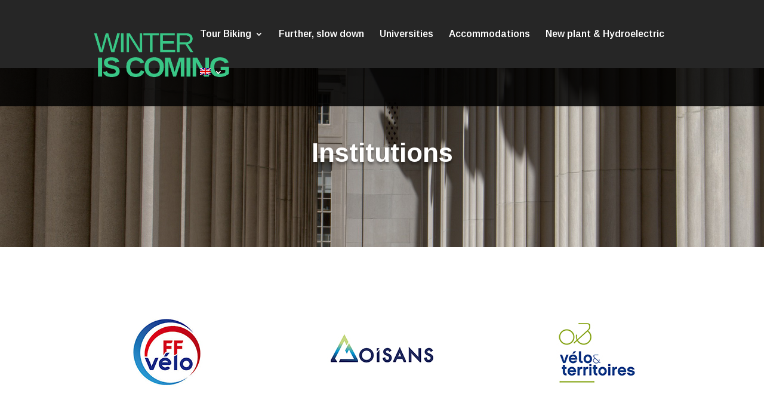

--- FILE ---
content_type: text/css
request_url: https://winter-is-coming.org/wp-content/et-cache/276/et-core-unified-276-17672087458387.min.css
body_size: 1240
content:
#main-header,#main-header .nav li ul,.et-search-form,#main-header .et_mobile_menu{background-color:rgba(0,0,0,0.85)}.nav li ul{border-color:#39c686}.et_header_style_centered .mobile_nav .select_page,.et_header_style_split .mobile_nav .select_page,.et_nav_text_color_light #top-menu>li>a,.et_nav_text_color_dark #top-menu>li>a,#top-menu a,.et_mobile_menu li a,.et_nav_text_color_light .et_mobile_menu li a,.et_nav_text_color_dark .et_mobile_menu li a,#et_search_icon:before,.et_search_form_container input,span.et_close_search_field:after,#et-top-navigation .et-cart-info{color:#ffffff}.et_search_form_container input::-moz-placeholder{color:#ffffff}.et_search_form_container input::-webkit-input-placeholder{color:#ffffff}.et_search_form_container input:-ms-input-placeholder{color:#ffffff}#top-menu li a{font-size:16px}body.et_vertical_nav .container.et_search_form_container .et-search-form input{font-size:16px!important}#top-menu li.current-menu-ancestor>a,#top-menu li.current-menu-item>a,#top-menu li.current_page_item>a,.et_color_scheme_red #top-menu li.current-menu-ancestor>a,.et_color_scheme_red #top-menu li.current-menu-item>a,.et_color_scheme_red #top-menu li.current_page_item>a,.et_color_scheme_pink #top-menu li.current-menu-ancestor>a,.et_color_scheme_pink #top-menu li.current-menu-item>a,.et_color_scheme_pink #top-menu li.current_page_item>a,.et_color_scheme_orange #top-menu li.current-menu-ancestor>a,.et_color_scheme_orange #top-menu li.current-menu-item>a,.et_color_scheme_orange #top-menu li.current_page_item>a,.et_color_scheme_green #top-menu li.current-menu-ancestor>a,.et_color_scheme_green #top-menu li.current-menu-item>a,.et_color_scheme_green #top-menu li.current_page_item>a{color:#39c686}#footer-widgets .footer-widget a,#footer-widgets .footer-widget li a,#footer-widgets .footer-widget li a:hover{color:#ffffff}.footer-widget{color:#ffffff}#main-header{box-shadow:none}.et-fixed-header#main-header{box-shadow:none!important}.et_slide_in_menu_container,.et_slide_in_menu_container .et-search-field{letter-spacing:px}.et_slide_in_menu_container .et-search-field::-moz-placeholder{letter-spacing:px}.et_slide_in_menu_container .et-search-field::-webkit-input-placeholder{letter-spacing:px}.et_slide_in_menu_container .et-search-field:-ms-input-placeholder{letter-spacing:px}@media only screen and (min-width:981px){.et_header_style_left #et-top-navigation,.et_header_style_split #et-top-navigation{padding:50px 0 0 0}.et_header_style_left #et-top-navigation nav>ul>li>a,.et_header_style_split #et-top-navigation nav>ul>li>a{padding-bottom:50px}.et_header_style_split .centered-inline-logo-wrap{width:100px;margin:-100px 0}.et_header_style_split .centered-inline-logo-wrap #logo{max-height:100px}.et_pb_svg_logo.et_header_style_split .centered-inline-logo-wrap #logo{height:100px}.et_header_style_centered #top-menu>li>a{padding-bottom:18px}.et_header_style_slide #et-top-navigation,.et_header_style_fullscreen #et-top-navigation{padding:41px 0 41px 0!important}.et_header_style_centered #main-header .logo_container{height:100px}.et_header_style_centered.et_hide_primary_logo #main-header:not(.et-fixed-header) .logo_container,.et_header_style_centered.et_hide_fixed_logo #main-header.et-fixed-header .logo_container{height:18px}.et-fixed-header #top-menu a,.et-fixed-header #et_search_icon:before,.et-fixed-header #et_top_search .et-search-form input,.et-fixed-header .et_search_form_container input,.et-fixed-header .et_close_search_field:after,.et-fixed-header #et-top-navigation .et-cart-info{color:rgba(0,0,0,0.7)!important}.et-fixed-header .et_search_form_container input::-moz-placeholder{color:rgba(0,0,0,0.7)!important}.et-fixed-header .et_search_form_container input::-webkit-input-placeholder{color:rgba(0,0,0,0.7)!important}.et-fixed-header .et_search_form_container input:-ms-input-placeholder{color:rgba(0,0,0,0.7)!important}.et-fixed-header #top-menu li.current-menu-ancestor>a,.et-fixed-header #top-menu li.current-menu-item>a,.et-fixed-header #top-menu li.current_page_item>a{color:#39c686!important}.et-fixed-header#top-header a{color:#39c686}}@media only screen and (min-width:1350px){.et_pb_row{padding:27px 0}.et_pb_section{padding:54px 0}.single.et_pb_pagebuilder_layout.et_full_width_page .et_post_meta_wrapper{padding-top:81px}.et_pb_fullwidth_section{padding:0}}	h1,h2,h3,h4,h5,h6{font-family:'Arimo',Helvetica,Arial,Lucida,sans-serif}body,input,textarea,select{font-family:'Arimo',Helvetica,Arial,Lucida,sans-serif}#main-header,#et-top-navigation{font-family:'Arimo',Helvetica,Arial,Lucida,sans-serif}.menu-item a,#top-menu .menu-item a{color:#FFF!important}.menu-item a:hover,#top-menu .menu-item a:hover{color:#39c686!important}.et_pb_gutters3.et_pb_footer_columns3 .footer-widget .fwidget{margin-bottom:10px}.et_pb_section_0.et_pb_section{padding-top:0px;padding-right:0px;padding-bottom:0px;padding-left:0px;margin-top:0px;margin-right:0px;margin-bottom:0px;margin-left:0px}.et_pb_row_0{background-position:top center;background-image:url(https://winter-is-coming.org/wp-content/uploads/2021/05/bg-institutions.jpg);min-height:300px}.et_pb_row_0.et_pb_row{padding-top:120px!important;padding-bottom:120px!important;padding-top:120px;padding-bottom:120px}.et_pb_row_0,body #page-container .et-db #et-boc .et-l .et_pb_row_0.et_pb_row,body.et_pb_pagebuilder_layout.single #page-container #et-boc .et-l .et_pb_row_0.et_pb_row,body.et_pb_pagebuilder_layout.single.et_full_width_page #page-container #et-boc .et-l .et_pb_row_0.et_pb_row{width:100%;max-width:2560px}.et_pb_text_0{font-family:'Arimo',Helvetica,Arial,Lucida,sans-serif;font-weight:700;font-size:26px}.et_pb_text_0 h1{font-family:'Arimo',Helvetica,Arial,Lucida,sans-serif;font-weight:700;font-size:44px;color:#FFFFFF!important;text-align:center;text-shadow:0em 0.1em 0.1em rgba(0,0,0,0.4)}.et_pb_image_0{text-align:center}.et_pb_image_1{text-align:center}.et_pb_image_2{text-align:center}.et_pb_image_3{text-align:center}.et_pb_image_4{text-align:center}.et_pb_image_5{text-align:center}.et_pb_text_1 h1{font-family:'Arimo',Helvetica,Arial,Lucida,sans-serif;font-size:1.2rem;color:#000000!important}.et_pb_text_2 h1{font-family:'Arimo',Helvetica,Arial,Lucida,sans-serif;font-size:1.2rem;color:#000000!important}.et_pb_text_4 h1{font-family:'Arimo',Helvetica,Arial,Lucida,sans-serif;font-size:1.2rem;color:#000000!important}.et_pb_text_5 h1{font-family:'Arimo',Helvetica,Arial,Lucida,sans-serif;font-size:1.2rem;color:#000000!important}.et_pb_text_6 h1{font-family:'Arimo',Helvetica,Arial,Lucida,sans-serif;font-size:1.2rem;color:#000000!important}.et_pb_text_1 h2{font-family:'Arimo',Helvetica,Arial,Lucida,sans-serif;font-size:1.1rem;color:#000000!important;text-align:center}.et_pb_text_2 h2{font-family:'Arimo',Helvetica,Arial,Lucida,sans-serif;font-size:1.1rem;color:#000000!important;text-align:center}.et_pb_text_3 h2{font-family:'Arimo',Helvetica,Arial,Lucida,sans-serif;font-size:1.1rem;color:#000000!important;text-align:center}.et_pb_text_4 h2{font-family:'Arimo',Helvetica,Arial,Lucida,sans-serif;font-size:1.1rem;color:#000000!important;text-align:center}.et_pb_text_5 h2{font-family:'Arimo',Helvetica,Arial,Lucida,sans-serif;font-size:1.1rem;color:#000000!important;text-align:center}.et_pb_text_6 h2{font-family:'Arimo',Helvetica,Arial,Lucida,sans-serif;font-size:1.1rem;color:#000000!important;text-align:center}.et_pb_text_1{padding-top:0px!important;padding-bottom:0px!important;margin-top:0px!important;margin-bottom:0px!important}.et_pb_text_4{padding-top:0px!important;padding-bottom:0px!important;margin-top:0px!important;margin-bottom:0px!important}.et_pb_text_5{padding-top:0px!important;padding-bottom:0px!important;margin-top:0px!important;margin-bottom:0px!important}.et_pb_text_6{padding-top:0px!important;padding-bottom:0px!important;margin-top:0px!important;margin-bottom:0px!important}